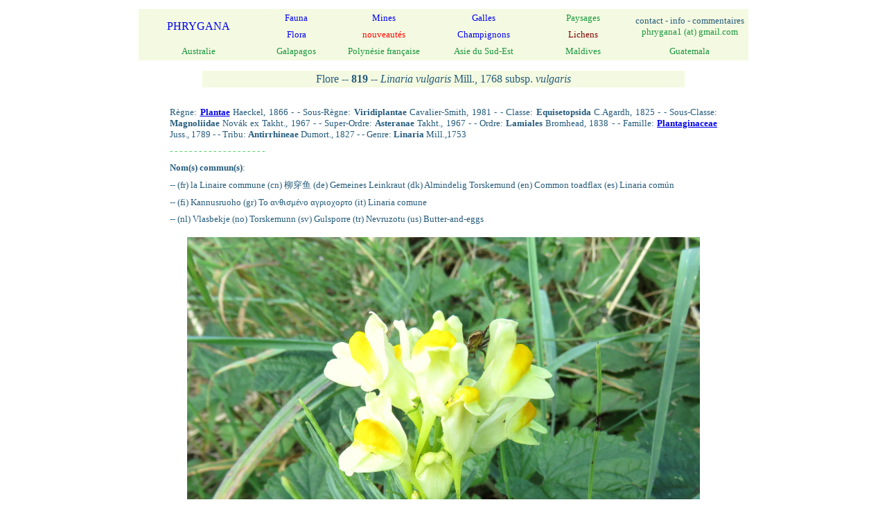

--- FILE ---
content_type: text/html; charset=utf-8
request_url: https://phrygana.eu/Flora/Plantaginaceae/Linaria-vulgaris/Linaria-vulgaris.html
body_size: 4861
content:
<!DOCTYPE html>
<html>

<head>

	<!-- Global site tag (gtag.js) - Google Analytics -->
<script async src="https://www.googletagmanager.com/gtag/js?id=UA-58366620-1"></script>
<script>
  window.dataLayer = window.dataLayer || [];
  function gtag(){dataLayer.push(arguments);}
  gtag('js', new Date());

  gtag('config', 'UA-58366620-1');
  gtag('config', 'G-NQ9KH7ZM9X');
</script>

<!-- Google tag (gtag.js) -->
<script async src="https://www.googletagmanager.com/gtag/js?id=G-DBS7RMB827"></script>
<script>
  window.dataLayer = window.dataLayer || [];
  function gtag(){dataLayer.push(arguments);}
  gtag('js', new Date());

  gtag('config', 'G-DBS7RMB827');
</script>

<meta content="fr" http-equiv="Content-Language">
<meta content="text/html; charset=utf-8" http-equiv="Content-Type">
<meta content="Faune et flore de la Crète: Phrygana -- la Crète entre le Kedros et la mer de Libye 
et aussi ailleurs" name="description">
<meta name="google-site-verification" content="PKj-U2Q3qeZ7ZlPlS9n7SrhntHpukqCGc68xXSy2oBE" />

<meta name="viewport" content="width=device-width, initial-scale=1"> 

<meta name="msvalidate.01" content="FB8186808E43163C0C644A11E9FB9168" />
		

<title>Linaria vulgaris Mill., 1768 - Plantaginacées (Plantaginaceae JUSS.) de Crète et aussi parfois d'ailleurs.</title>

<style type="text/css">
    html {
        font-family: 'Book Antiqua', Palatino, 'Palatino Linotype', 'Palatino LT STD', Georgia, serif;
    }

.style2 {
	background-color: #F4FAE1;
}

.style5 {
	text-align: right;
	font-size: x-small;
	font-family: "Book Antiqua";
	color: #255B7B;
}
    
.style7 {
	text-align: center;
	font-size: small;
	font-family: "Book Antiqua";
}

.Famille {
     text-align: center;
      font-family: "Book Antiqua";
      font-size: small; 
      color: #255B7B; 
} 
 
    
    
.style9 {
	text-align: center;
	font-size: x-small;
	font-family: "Book Antiqua";
	color: #255B7B;
}
    .style9 table {
        margin: auto;
    }
    
    .style9 table td:first-child {padding-right: 20px;}
   
   .style9 table td  {vertical-align: bottom;}
    
   
     
.style11 {
	text-align: center;
	font-size: small;
	font-family: "Book Antiqua";
	color: #255B7B;
}
  
.style12 {
	text-align: left;
	font-size: small;
	font-family: "Book Antiqua";
	color: #255B7B;
}

.style13 {
	text-align: left;
	font-size: small;
	font-family: "Book Antiqua";
	color: #255B7B;
    font-style:italic;
}

.style14 {
	text-align: center;
	background-color: #F4FAE1;
	font-family: "Book Antiqua";
	color: #255B7B;
    font-size: medium;
}
 
 .style15 {
	background-color: #F4FAE1;
	border: 2px solid #EDDEA5;
}   
       
.style17 {
	border: 2px solid #EDDEA5;
}
a:visited {
	color: #533CC1;
    text-decoration:none;
}
a:active {
	color: #255B7B;
    text-decoration:none;
}
.style31 {
	font-family: "Book Antiqua";
}
.style30 {
	text-decoration: none;
}

a:hover {
	color: #7D3A31;
}
.style51 {
	font-size: small;
}
.style200 {
		border: 2px solid #EDDEA5;
		margin-left:auto; 
	  	margin-right:auto;

}

.nl_g {
  font-style:italic;}
.nl_sp {
  font-style:italic;}


.style52 {
	color: #19973E;
}
.auto-style9 {
	text-align: center;
	font-family: "Book Antiqua";
	font-style: normal;
	font-size: small;
	text-decoration: none;
	color: #800000;
}

.auto-style25 {
	text-align: center;
	text-decoration: none;
	color: #FF0000;
}


.style18 {
	text-align: center;
	font-size: medium;
	font-family: "Book Antiqua";
	color: #255B7B;
}

.style64 {
	color: #19973E;
	font-size: small;
}

div
{
text-align:justify;
text-justify:auto;
}

table.center0 {
    margin-left:auto; 
    margin-right:auto;
 }

table.center {
    margin-left:auto; 
    margin-right:auto;
	border: 2px solid #EDDEA5;
  }


  div.a {
  text-align: center;
  font-size: small;
  font-family: "Book Antiqua";
  color: #255B7B;
}
.style17 {
		border: 2px solid #EDDEA5;
		margin-left:auto; 
	  	margin-right:auto;
	}

 
</style>

<script>
  (function(i,s,o,g,r,a,m){i['GoogleAnalyticsObject']=r;i[r]=i[r]||function(){
  (i[r].q=i[r].q||[]).push(arguments)},i[r].l=1*new Date();a=s.createElement(o),
  m=s.getElementsByTagName(o)[0];a.async=1;a.src=g;m.parentNode.insertBefore(a,m)
  })(window,document,'script','https://www.google-analytics.com/analytics.js','ga');

  ga('create', 'UA-58366620-1', 'auto');
  ga('send', 'pageview');

</script>





</head>

<body style="background-color: #FFFFFF; color: #255B7B;">

<p class="style7"></p>


<table align="center" class="style2" style="width: 880px; height: 32px;">
	<tr>
		<td class="style18" style="width: 190px; height: 32px;" rowspan="2">
		<a href="/index.html" class="style30">PHRYGANA</a></td>
		
		<td class="style11" style="width: 120px; height: 16px;">
		<a class="style30" href="/la-faune.html">Fauna</a></td>
		
		<td class="style11" style="width: 120px; height: 16px;">
		<a class="style30" href="/les-mines.html">Mines</a></td>
		
		<td class="style11" style="width: 120px; height: 16px;">
		<a class="style30" href="/les-galles.html">Galles</a></td>
		
		<td class="style11" style="width: 160px; height: 16px;">
		<a class="style30" href="/Paysages/Crete.html">
		<span class="style52">Paysages</span></a></td>
		
		<td class="style7" style="width: 190px; height: 32px;" rowspan="2">
		<span class="auto-style3">contact - 
		info - commentaires<br></span><span class="style51">
		<span class="style52"><span class="style64">phrygana1 (at) gmail.com</span></span></span></td>
	 </tr>
	<tr>
		<td class="style11" style="width: 120px; height: 16px;">
		<a class="style30" href="/la-flore.html">Flora</a></td>
		
		<td class="style7" style="width: 120px; height: 16px;">
		<a class="style30" href="/UPDATES/update.html">
		<span class="auto-style25">nouveautés</span></a></td>
		
		<td class="style11" style="width: 120px; height: 16px;">
		<a class="style30" href="/les-champignons.html">Champignons</a></td>
		
		<td class="style7" style="width: 160px; height: 16px;">
		<a class="style30" href="/les-lichens.html">
		<span class="auto-style9">Lichens</span></a></td>
	</tr>
    <tr>

		<td class="style11" style="width: 120px; height: 16px;">
		<a class="style30" href="/Australie/Australie.html">
		<span class="style52">Australie</span></a></td>
		
        <td class="style11" style="width: 120px; height: 16px;">
		<a class="style30" href="/Galapagos/Galapagos.html">
		<span class="style52">Galapagos</span></a></td>

        <td class="style11" style="width: 160px; height: 16px;">
		<a class="style30" href="/Polynesie/Polynesie.html">
		<span class="style52">Polynésie française</span></a></td>
		
        <td class="style11" style="width: 160px; height: 16px;">
		<a class="style30" href="/Asie-du-Sud-Est/Asie-du-Sud-Est.html">
		<span class="style52">Asie du Sud-Est</span></a></td>
		
		<td class="style11" style="width: 160px; height: 16px;">
		<a class="style30" href="/Maldives/Maldives.html">
		<span class="style52">Maldives</span></a></td>
		
		<td class="style7" style="width: 190px; height: 16px;">
		<a class="style30" href="/Guatemala/Guatemala.html">
		<span class="style52">Guatemala</span></a></td>
		
	</tr>

</table>

<style>
  
	table.center {
	  border-collapse: collapse;
	  border: 2px solid #46d65c;
	  margin-left:auto; 
	  margin-right:auto;
	  
	}
	 
	th {
	  padding: 3px;
	  text-align: center;
	  font-size: small;
	  text-decoration: none;
	}
	td {
	  padding: 3px;
	  text-align: center;
	  font-size: small;
	  text-decoration: none;
	}
	  table.a {
	  table-layout: fixed;
	  width: 100%;  
	}



	.style1 {
		border: 2px solid #EDDEA5;
		text-align: left;
		font-size: small;
		font-family: "Book Antiqua";
	}

	.style21 {
	text-align: justify;
	text-justify: inter-word;
	font-size: small;
	font-family: "Book Antiqua";
}


	.style27 {
		border: 2px solid #46d65c;
		margin-left:auto; 
	  	margin-right:auto;
	}

	    
	.style29 {
	text-align: center;
	font-size: x-small;
	font-family: "Book Antiqua";
	
	}
    
    
   

	  
</style>
  
<p class="style21"></p>



<table class="center0" style="width: 700px">
  
<tr>
<td class="style14"> Flore -- <strong>819</strong> -- 
<em>Linaria vulgaris</em> Mill., 1768 subsp. <em>vulgaris</em>  </td>
</tr>

</table>

<p class="style21"></p>


  
<table class="center0" style="width: 800px">
  
<tr>
<td class="style21"></td>
</tr>
  
  

<tr>
  
<td class="style21" >

  

Règne: <strong><a href='/la-flore.html'>Plantae</a></strong> 
Haeckel, 1866
  

  

- - Sous-Règne: <strong>Viridiplantae</strong> 
Cavalier-Smith, 1981
  


     

     



  

- - Classe: <strong>Equisetopsida </strong> C.Agardh, 1825 

  

- - Sous-Classe: <strong>Magnoliidae</strong> Novák ex Takht., 1967 



- - Super-Ordre: <strong>Asteranae</strong> Takht., 1967 
 



- - Ordre: <strong>Lamiales</strong> Bromhead, 1838






  



- - Famille: <strong><a href='/Flora/Plantaginaceae/Plantaginaceae.html'>Plantaginaceae</a></strong> Juss., 1789 
   



   


 


- - Tribu: <strong>Antirrhineae</strong> Dumort., 1827
 

 

 


- - Genre: <strong>Linaria  </strong> Mill.,1753


</td>

</tr>


<tr>
	<td> <div><strong><span style="color:#46d65c;">
	- - - - - - - - - - - - - - - - - - - - </span></strong></div></td>
</tr>




    

<tr>
<td class="style21" ><strong>Nom(s) commun(s)</strong>: </td>
</tr>

<tr>
<td class="style21" >--  (fr) la Linaire commune (cn) 柳穿鱼 (de) Gemeines Leinkraut (dk) Almindelig Torskemund (en) Common toadflax (es) Linaria común </td>
</tr>


<tr>
<td class="style21" >--  (fi) Kannusruoho (gr) Το ανθισμένο αγριοχορτο (it) Linaria comune     </td>
</tr>


<tr>
<td class="style21" >--  (nl) Vlasbekje (no) Torskemunn (sv) Gulsporre (tr) Nevruzotu (us) Butter-and-eggs      </td>
</tr>

<tr>
<td class="style21"> </td>
</tr>

 
</table>

<table class="center0" style="width: 900px">

<tr>
<td class="style29">
<img src="IMG_5150.JPG" 
alt="Linaria vulgaris Mill., 1768 subsp. <em>vulgaris</em>  " 
title="Linaria vulgaris Mill., 1768 subsp. <em>vulgaris</em>  " > </td>
</tr>

<tr>
<td class="style29"><em> <span> Linaria vulgaris subsp. <em>vulgaris</em> </span></em> 
<span> Gaasbeek 09 octobre 2016</span></td>
</tr>

<tr>
<td class="style21"> </td>
</tr>

</table>


<table class="center" class="style27" style="width: 800px">

<tr>
<td class="style21"> </td>
</tr>
    

<tr>
<td class="style21" > <div><strong>Aspect général</strong>: plante glabre (sauf l'inflorescence), vivace à tige pleine, de section ronde, dressée, à souche rampante, souvent ramifiée. </div></td>
</tr>

<tr>
<td class="style21"></td>
</tr>
    

<tr>
<td class="style21" ><div><strong>Feuilles</strong>: feuilles simples, alternes, nombreuses, non pétiolées. Limbe foliaire long de 30-80 mm, large de 3-6 mm, un peu glauque.  </div> </td>
</tr>

<tr>
<td class="style21"> </td>
</tr>
    

<tr>
<td class="style21"><div><strong>Fleurs:</strong>  inflorescence en grappe spiciforme. Corolle jaune, non striée de violet, 20-30 mm, éperon compris, avec le palais jaune orangé. Lèvre supérieure bilobée. Lèvre inférieure trilobée. Sépales ovales-lancéolés, acuminés au sommet. Bractées linéaires réfléchies. Étamines: 4. Style: 1. </div></td>
</tr>
    
<tr>
<td class="style21"> </td>
</tr>


<tr>
<td class="style21"><div><strong>Pollinisation:</strong>  par les insectes (surtout les bourdons). </div></td>
</tr>

    
    
<tr>
<td class="style21"> </td>
</tr>


<tr>
<td class="style21"><div><strong>Fruit:</strong>  une capsule ovoïde, 6-8 mm. Graines orbiculaires-ailées, papilleuses, très nombreuses. </div> </td>
</tr>

    
<tr>
<td class="style21"> </td>
</tr>








<tr>
<td class="style21" ><strong>Type biologique:</strong> hémicryptophyte. </td>
</tr>

<tr>
<td class="style21"> </td>
</tr>




<tr>
<td class="style21"><strong>Hauteur:</strong> 20-70(-100) cm. </td>
</tr>

<tr>
<td class="style21"></td>
</tr>

<tr>
<td class="style21"><div><strong>Floraison:</strong>  juin juillet août septembre octobre. </div> </td>
</tr>

<tr>
<td class="style21"></td>
</tr>










<tr>
<td class="style21" ><strong>Biotopes</strong>: bords des chemins, talus herbeux, terrains vagues, friches, lieux incultes. </td>
</tr>
<tr>
<td class="style21"></td>
</tr>


<tr>
<td class="style21"><strong>Indigénat:</strong>  Belgique: indigène.</td>
</tr>
<tr>
<td class="style21"></td>
</tr>






<tr>
<td class="style21" ><strong>Aire de distribution:</strong> Europe, Russie, Proche-Orient, Asie médiane. Introduit en Amérique du Nord.</td>
</tr>

<tr>
<td class="style21"></td>
</tr> 
                 

<tr>
<td class="style21"><strong>Note(s):</strong></td>
</tr>
   
<tr>
<td class="style21">--- espèce héliophile.</td>
</tr>


       







   












 





 


<tr>
<td class="style21" ><div><strong> Liste rouge </strong>: LC - préoccupation mineure. Espèce probablement non menacée.  </div> </td>    
</tr>

<tr>
<td class="style21"></td>
</tr> 

</table>










<table class="center0"  style="width: 800px">     

<tr>
<td class="style21" > </td>
</tr>

<tr>
<td class="style21" > </td>
</tr>
 
<tr>
<td class="style21" ><div><strong>Plante-hôte</strong>: <em>Linaria vulgaris</em> 
est plante-hôte pour: </div> </td>    
</tr>


<tr>
<td class="style21" ><div>--- des Diptères Agromyzidae (<em>Liriomyza bryoniae</em>).</div> </td>    
</tr>  
























<tr>
<td class="style21" ><div>--- des Lépidoptères Crambidae (<em>Antigastra catalaunalis</em>). </div> </td>    
</tr> 


<tr>
<td class="style21" ><div>--- des Lépidoptères Geometridae (<em>Eupithecia centaureata</em>, <em>Gymnoscelis rufifasciata</em>). </div> </td>    
</tr> 

    




    











































































	    
<tr>
<td class="style21" ><div><strong>Partie(s) attaquées, consommée(s) ou rongée(s) de la plante-hôte </strong>:</div> </td> 
</tr>

<tr>
<td class="style21" ><div>--- feuilles et pétioles, tiges.  </div> </td>    
</tr> 


  

<tr>
<td class="style21" > </td>
</tr>  

</table> 





















<table class="center0" style="width:900px">



<tr>
    
<th style="width:220px"></th>
<th style="width:220px"></th>
<th style="width:220px"></th>
<th style="width:220px"></th>


</tr>

<tr>
	
<td><a href='/Fauna/Diptera/Agromyzidae/Liriomyza-bryoniae/Liriomyza-bryoniae.html'
><img src='/Fauna/Diptera/Agromyzidae/Liriomyza-bryoniae/IMG_2897-001.JPG' 
alt='Liriomyza bryoniae (Kaltenbach, 1858)' 
title='Liriomyza bryoniae (Kaltenbach, 1858)'
></a></td>

<td><a href='/Fauna/Lepidoptera/Crambidae/Antigastra-catalaunalis/Antigastra-catalaunalis.html'
><img src='/Fauna/Lepidoptera/Crambidae/Antigastra-catalaunalis/P11805091.jpg' 
alt='Antigastra catalaunalis (Duponchel 1833)' 
title='Antigastra catalaunalis (Duponchel 1833)'
></a></td>  

<td><a href='/Fauna/Lepidoptera/Geometridae/Eupithecia-centaureata/Eupithecia-centaureata.html"'
><img src='/Fauna/Lepidoptera/Geometridae/Eupithecia-centaureata/P1220990-1.JPG' 
alt='Eupithecia centaureata (Denis & Schiffermuller 1775)' 
title='Eupithecia centaureata (Denis & Schiffermuller 1775)'
></a></td>  

<td><a href='/Fauna/Lepidoptera/Geometridae/Gymnoscelis-rufifasciata/Gymnoscelis-rufifasciata.html'
><img src='/Fauna/Lepidoptera/Geometridae/Gymnoscelis-rufifasciata/P1580509-1.JPG' 
alt='Gymnoscelis rufifasciata (Haworth 1809)' 
title='Gymnoscelis rufifasciata (Haworth 1809)'
></a></td>  

</tr>

<tr>
  
<td><a href='/Fauna/Diptera/Agromyzidae/Liriomyza-bryoniae/Liriomyza-bryoniae.html'
><em>Liriomyza bryoniae</em></a></td>  

<td><a href='/Fauna/Lepidoptera/Crambidae/Antigastra-catalaunalis/Antigastra-catalaunalis.html'
><em>Antigastra catalaunalis</em></a></td>    

<td><a href='/Fauna/Lepidoptera/Geometridae/Eupithecia-centaureata/Eupithecia-centaureata.html"'
><em>Eupithecia centaureata</em></a></td>    

<td><a href='/Fauna/Lepidoptera/Geometridae/Gymnoscelis-rufifasciata/Gymnoscelis-rufifasciata.html'
><em>Gymnoscelis rufifasciata</em></a></td>    


</tr>


      
<tr>
    
<td><a href=''
></a></td>
<td><a href=''
></a></td>
<td><a href=''
></a></td>
<td><a href=''
></a></td>

    
</tr>
    

</table>



<table class="center0" style="width:900px">
	
<tr>
	    
    <caption> <strong><span style="color:#46d65c;">
        - - - - - - - - - - - - - - - - - - - - </span></strong> 
    </caption>
    

    
</tr>

<tr>
	<td class="style21"></td>
</tr>


</table>


<table class="center0" style="width: 900px">
<tr>
	<td class="style21" > </td>
</tr> 
 
</table>


<table class="center0" style="width: none">


<tr>
<td class="style9" >
<img  class="center" src="IMG_5148.JPG" 
alt="Linaria vulgaris Mill., 1768subsp. <em>vulgaris</em>  "
title="Linaria vulgaris Mill., 1768 subsp. <em>vulgaris</em>  " > </td>
</tr>


<tr>
<td class="style29"><em> <span> Linaria vulgaris subsp. <em>vulgaris</em> </span></em> 
<span> Gaasbeek 09 octobre 2016</span></td>
</tr>


</table> 


	
<table class="center0" style="width: 900px">


<tr>
<td class="style29" >
<img  class="center" src="IMG_3698.JPG" alt="Linaria vulgaris Mill., 1768 subsp. <em>vulgaris</em>  "
title="Linaria vulgaris Mill., 1768 subsp. <em>vulgaris</em>  " > </td>
</tr>


<tr>
<td class="style29"><em> <span> Linaria vulgaris subsp. <em>vulgaris</em> </span></em> 
<span> Anderlecht (Brel) 26 septembre 2016</span></td>
</tr>




<tr>
<td class="style29" >
<img  class="center" src="IMG_5162.JPG" alt="Linaria vulgaris Mill., 1768 subsp. <em>vulgaris</em>  " 
title="Linaria vulgaris Mill., 1768 subsp. <em>vulgaris</em>  " > </td>
</tr>


<tr>
<td class="style29"><em> <span> Linaria vulgaris subsp. <em>vulgaris</em> </span></em> 
<span> Gaasbeek 09 octobre 2016</span></td>
</tr>


    


 



























  

  
  

  


  


  

  


</table>







<table class="center0" style="width:900px">
	
<tr>
	    
    <caption> <strong><span style="color:#46d65c;">
        - - - - - - - - - - - - - - - - - - - - </span></strong> 
    </caption>
    

    
</tr>

<tr>
	<td class="style21"></td>
</tr>


</table>



<table class="center0" style="width: 880px">
	<tr>
		<td class="style5">mise à jour le 26 juillet 2024</td>
	</tr>
</table>



<p class="style7"></p>
    <p class="style7"></p>

<table align="center" class="style2" style="width: 880px; height: 32px;">
	<tr>
		<td class="style11" style="width: 120px; height: 16px;">
		<a class="style30" href="/la-faune.html">Fauna</a></td>
		
        <td class="style11" style="width: 120px; height: 16px;">
		<a class="style30" href="/la-flore.html">Flora</a></td>

		<td class="style11" style="width: 120px; height: 16px;">
		<a class="style30" href=""></a></td>
		
		<td class="style7" style="width: 120px; height: 16px;">
		<a class="style30" href="/UPDATES/update.html">
		<span class="auto-style25">nouveautés</span></a></td>
		
		<td class="style11" style="width: 120px; height: 16px;">
		<a class="style30" href=""></a></td>
		
		<td class="style11" style="width: 120px; height: 16px;">
		<a class="style30" href="/les-champignons.html">Champignons</a></td>
		
		<td class="style11" style="width: 120px; height: 16px;">
		<a class="style30" href="/Maldives/Maldives.html">Maldives</a></td>
	 </tr>
	
    <tr>
		<td class="style11" style="width: 120px; height: 16px;">
		<a class="style30" href=""></a></td>
		
        <td class="style11" style="width: 120px; height: 16px;">
		<a class="style30" href=""></a></td>

		<td class="style11" style="width: 120px; height: 16px;">
		<a class="style30" href="/les-mines.html">Mines</a></td>
		
		<td class="style11" style="width: 120px; height: 16px;">
		<a class="style30" href="/les-galles.html">Galles</a></td>
		
		<td class="style11" style="width: 120px; height: 16px;">
		<a class="style30" href="/les-lichens.html">Lichens</a></td>
		
		<td class="style11" style="width: 120px; height: 16px;">
		<a class="style30" href=""></a></td>
		
		<td class="style11" style="width: 120px; height: 16px;">
		<a class="style30" href=""></a></td>
	 </tr>
    

</table>

<table align="center" style="width: 1100px"> 
    <tr>
		<td class="style9">Photographies ©  <span class="style31"><span class="style62">phrygana.eu</span></span>  &  © Paul Fontaine</td> 
	</tr>

	<tr>
		<td class="style9"><strong>No part of this work may be used for 
		commercial purposes without the written permission of the author.<br>Aucune utilisation 
            commerciale n'est possible sans l'autorisation écrite de l'auteur.</strong></td>
	</tr>
</table>






<table align="center" class="style2" style="width: 500px" id="signature">
	<tr>
		<td class="style9">© Phrygana.eu 2007  --  2025  </td>
	</tr>
</table>


</body>

</html>
